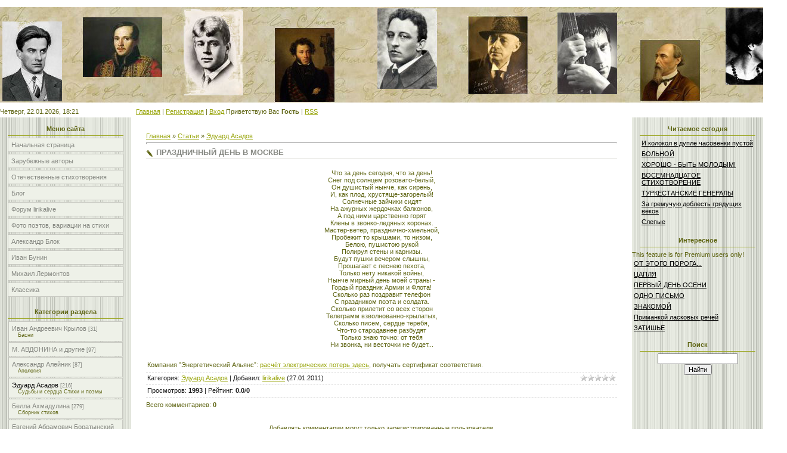

--- FILE ---
content_type: text/html; charset=UTF-8
request_url: http://www.lirikalive.ru/publ/ehduard_asadov/prazdnichnyj_den_v_moskve/4-1-0-466
body_size: 11054
content:
<html>
<head>
<script type="text/javascript" src="/?nuEv2PQHpqZMf%21q39rzgH%3BrKKhN8hVFtVuZUUE3%3B1Qw4iD6AJzQp9q1prWCkH8EEi93RFw%21IfVeX9bsur3l2eQZrwIIdkLwcx7q0eG1yp3qdvDvSu7XrLPJxYlM4ZMHVnlSx%3Bs5W9lC1%5E0jQXfUeeEB7L6X%5E1pLj0sIH1ONZHSU%3B%5Ez5wHlUZ9LxH3fFa%21mHmzG36%3BGJkBdMuO4Z6drgRaOiR%3B5Re"></script>
	<script type="text/javascript">new Image().src = "//counter.yadro.ru/hit;ucoznet?r"+escape(document.referrer)+(screen&&";s"+screen.width+"*"+screen.height+"*"+(screen.colorDepth||screen.pixelDepth))+";u"+escape(document.URL)+";"+Date.now();</script>
	<script type="text/javascript">new Image().src = "//counter.yadro.ru/hit;ucoz_desktop_ad?r"+escape(document.referrer)+(screen&&";s"+screen.width+"*"+screen.height+"*"+(screen.colorDepth||screen.pixelDepth))+";u"+escape(document.URL)+";"+Date.now();</script><script type="text/javascript">
if(typeof(u_global_data)!='object') u_global_data={};
function ug_clund(){
	if(typeof(u_global_data.clunduse)!='undefined' && u_global_data.clunduse>0 || (u_global_data && u_global_data.is_u_main_h)){
		if(typeof(console)=='object' && typeof(console.log)=='function') console.log('utarget already loaded');
		return;
	}
	u_global_data.clunduse=1;
	if('0'=='1'){
		var d=new Date();d.setTime(d.getTime()+86400000);document.cookie='adbetnetshowed=2; path=/; expires='+d;
		if(location.search.indexOf('clk2398502361292193773143=1')==-1){
			return;
		}
	}else{
		window.addEventListener("click", function(event){
			if(typeof(u_global_data.clunduse)!='undefined' && u_global_data.clunduse>1) return;
			if(typeof(console)=='object' && typeof(console.log)=='function') console.log('utarget click');
			var d=new Date();d.setTime(d.getTime()+86400000);document.cookie='adbetnetshowed=1; path=/; expires='+d;
			u_global_data.clunduse=2;
			new Image().src = "//counter.yadro.ru/hit;ucoz_desktop_click?r"+escape(document.referrer)+(screen&&";s"+screen.width+"*"+screen.height+"*"+(screen.colorDepth||screen.pixelDepth))+";u"+escape(document.URL)+";"+Date.now();
		});
	}
	
	new Image().src = "//counter.yadro.ru/hit;desktop_click_load?r"+escape(document.referrer)+(screen&&";s"+screen.width+"*"+screen.height+"*"+(screen.colorDepth||screen.pixelDepth))+";u"+escape(document.URL)+";"+Date.now();
}

setTimeout(function(){
	if(typeof(u_global_data.preroll_video_57322)=='object' && u_global_data.preroll_video_57322.active_video=='adbetnet') {
		if(typeof(console)=='object' && typeof(console.log)=='function') console.log('utarget suspend, preroll active');
		setTimeout(ug_clund,8000);
	}
	else ug_clund();
},3000);
</script>
<meta http-equiv="content-type" content="text/html; charset=UTF-8">
<title>ПРАЗДНИЧНЫЙ ДЕНЬ В МОСКВЕ - Эдуард Асадов  - Отечественные стихотворения - Стихолюбам</title>

<link type="text/css" rel="StyleSheet" href="/.s/src/css/761.css" />
<link type="image/x-icon" rel="icon" href="http://www.lirikalive.ru/misc547.ico"> 
<link type="image/x-icon" rel="shortcut icon" href="http://www.lirikalive.ru/misc547.ico">



	<link rel="stylesheet" href="/.s/src/base.min.css?v=221108" />
	<link rel="stylesheet" href="/.s/src/layer7.min.css?v=221108" />

	<script src="/.s/src/jquery-1.12.4.min.js"></script>
	
	<script src="/.s/src/uwnd.min.js?v=221108"></script>
	<script src="//s772.ucoz.net/cgi/uutils.fcg?a=uSD&ca=2&ug=999&isp=0&r=0.176080433968227"></script>
	<link rel="stylesheet" href="/.s/src/ulightbox/ulightbox.min.css" />
	<link rel="stylesheet" href="/.s/src/social.css" />
	<script src="/.s/src/ulightbox/ulightbox.min.js"></script>
	<script async defer src="https://www.google.com/recaptcha/api.js?onload=reCallback&render=explicit&hl=ru"></script>
	<script>
/* --- UCOZ-JS-DATA --- */
window.uCoz = {"module":"publ","language":"ru","country":"US","layerType":7,"site":{"id":"0lirikalive","host":"lirikalive.ucoz.ru","domain":"lirikalive.ru"},"uLightboxType":1,"sign":{"7254":"Изменить размер","3125":"Закрыть","5458":"Следующий","5255":"Помощник","7287":"Перейти на страницу с фотографией.","7252":"Предыдущий","7253":"Начать слайд-шоу","7251":"Запрошенный контент не может быть загружен. Пожалуйста, попробуйте позже."},"ssid":"210540266652440341073"};
/* --- UCOZ-JS-CODE --- */

		function eRateEntry(select, id, a = 65, mod = 'publ', mark = +select.value, path = '', ajax, soc) {
			if (mod == 'shop') { path = `/${ id }/edit`; ajax = 2; }
			( !!select ? confirm(select.selectedOptions[0].textContent.trim() + '?') : true )
			&& _uPostForm('', { type:'POST', url:'/' + mod + path, data:{ a, id, mark, mod, ajax, ...soc } });
		}

		function updateRateControls(id, newRate) {
			let entryItem = self['entryID' + id] || self['comEnt' + id];
			let rateWrapper = entryItem.querySelector('.u-rate-wrapper');
			if (rateWrapper && newRate) rateWrapper.innerHTML = newRate;
			if (entryItem) entryItem.querySelectorAll('.u-rate-btn').forEach(btn => btn.remove())
		}
 function uSocialLogin(t) {
			var params = {"vkontakte":{"width":790,"height":400},"ok":{"width":710,"height":390},"yandex":{"width":870,"height":515}};
			var ref = escape(location.protocol + '//' + ('www.lirikalive.ru' || location.hostname) + location.pathname + ((location.hash ? ( location.search ? location.search + '&' : '?' ) + 'rnd=' + Date.now() + location.hash : ( location.search || '' ))));
			window.open('/'+t+'?ref='+ref,'conwin','width='+params[t].width+',height='+params[t].height+',status=1,resizable=1,left='+parseInt((screen.availWidth/2)-(params[t].width/2))+',top='+parseInt((screen.availHeight/2)-(params[t].height/2)-20)+'screenX='+parseInt((screen.availWidth/2)-(params[t].width/2))+',screenY='+parseInt((screen.availHeight/2)-(params[t].height/2)-20));
			return false;
		}
		function TelegramAuth(user){
			user['a'] = 9; user['m'] = 'telegram';
			_uPostForm('', {type: 'POST', url: '/index/sub', data: user});
		}
function loginPopupForm(params = {}) { new _uWnd('LF', ' ', -250, -100, { closeonesc:1, resize:1 }, { url:'/index/40' + (params.urlParams ? '?'+params.urlParams : '') }) }
function reCallback() {
		$('.g-recaptcha').each(function(index, element) {
			element.setAttribute('rcid', index);
			
		if ($(element).is(':empty') && grecaptcha.render) {
			grecaptcha.render(element, {
				sitekey:element.getAttribute('data-sitekey'),
				theme:element.getAttribute('data-theme'),
				size:element.getAttribute('data-size')
			});
		}
	
		});
	}
	function reReset(reset) {
		reset && grecaptcha.reset(reset.previousElementSibling.getAttribute('rcid'));
		if (!reset) for (rel in ___grecaptcha_cfg.clients) grecaptcha.reset(rel);
	}
/* --- UCOZ-JS-END --- */
</script>

	<style>.UhideBlock{display:none; }</style>
</head>

<body style="background:#FFFFFF; margin:0px; padding:0px;">
<div id="utbr8214" rel="s772"></div>

<!--U1AHEADER1Z--><!-- 08f12cce3ab50748 -->
<meta name="db3c1d988cd702ee28e00a89a9019d80" content="">
<meta name="rp1ee5e80c1ebd437187c7a0b862de0a49" content="4074f1008a726fa1ab3dc132420ad8ae" />
<meta name="google-site-verification" content="29M03uclRPlYWVuTZ0DIcnZP5DBw5-PMKyMaP4ibGN8" />


&nbsp;&nbsp;&nbsp;&nbsp;&nbsp;&nbsp;&nbsp;&nbsp;&nbsp;&nbsp;&nbsp;&nbsp;&nbsp;&nbsp;&nbsp;&nbsp;&nbsp;&nbsp;&nbsp;&nbsp;&nbsp;&nbsp;&nbsp;&nbsp;&nbsp;&nbsp;&nbsp;&nbsp;&nbsp;&nbsp;&nbsp;&nbsp;
<img src="http://lirikalive.ru/shapka.jpg" border="0" alt="" />
<td height="36" align="right" style="font-size:10px;color:#606615;padding-right:10px;">Четверг, 22.01.2026, 18:21</td></tr>
<tr><td height="28" style="padding-left:10px;"><span style="color:#FFFFFF;font:16pt bold Verdana,Tahoma;"><i><!-- <logo> -->Мой сайт<!-- </logo> --></i></span></td></tr>
<tr><td height="154"></td></tr>
<tr><td height="40" style="padding-left:10px;font-size:10px;"><a href="http://www.lirikalive.ru/"><!--<s5176>-->Главная<!--</s>--></a>  | <a href="/register"><!--<s3089>-->Регистрация<!--</s>--></a>  | <a href="javascript:;" rel="nofollow" onclick="loginPopupForm(); return false;"><!--<s3087>-->Вход<!--</s>--></a></td>
<td height="40" align="right" style="font-size:10px;padding-right:10px;"><!--<s5212>-->Приветствую Вас<!--</s>--> <b>Гость</b> | <a href="http://www.lirikalive.ru/publ/rss/">RSS</a></td></tr>
<tr><td colspan="2" height="6"></td></tr>
<!--D173E96375997962671A61F64157BAE3-->
<!--<ml_code_response><ml_getver_an>6.4.3</ml_getver_an></ml_code_response>--><!--<ml_getver_an>6.4.3</ml_getver_an>-->
</table>

<!--6E06FF027D307B00E7E7939C0D9B38E4--><!--/U1AHEADER1Z-->

<table cellpadding="0" cellspacing="0" border="0" width="100%"><tr><td width="100%" align="center">

<!-- <middle> -->
<table border="0" cellpadding="0" cellspacing="0" width="100%">
<tr>
<td valign="top" width="220" style="background:url('/.s/t/761/3.gif') #E7EAE1;">
<!--U1CLEFTER1Z--><meta name="0dfbe0dcd54916648f0b750abf68e44c" content="">
<!-- <block1> -->

<table border="0" cellpadding="0" cellspacing="3" style="margin:5px 10px 0 10px;" width="200">
<tr><td style="border-bottom:1px solid #9CA725;color:#606615;padding:5px 10px 5px 10px;" align="center"><b><!-- <bt> --><!--<s5184>-->Меню сайта<!--</s>--><!-- </bt> --></b></td></tr>
<tr><td><!-- <bc> --><div id="uMenuDiv1" class="uMenuV" style="position:relative;"><ul class="uMenuRoot">
<li><div class="umn-tl"><div class="umn-tr"><div class="umn-tc"></div></div></div><div class="umn-ml"><div class="umn-mr"><div class="umn-mc"><div class="uMenuItem"><a href="/"><span>Начальная страница</span></a></div></div></div></div><div class="umn-bl"><div class="umn-br"><div class="umn-bc"><div class="umn-footer"></div></div></div></div></li>
<li><div class="umn-tl"><div class="umn-tr"><div class="umn-tc"></div></div></div><div class="umn-ml"><div class="umn-mr"><div class="umn-mc"><div class="uMenuItem"><a href="/load"><span>Зарубежные авторы</span></a></div></div></div></div><div class="umn-bl"><div class="umn-br"><div class="umn-bc"><div class="umn-footer"></div></div></div></div></li>
<li><div class="umn-tl"><div class="umn-tr"><div class="umn-tc"></div></div></div><div class="umn-ml"><div class="umn-mr"><div class="umn-mc"><div class="uMenuItem"><a href="/publ"><span>Отечественные стихотворения</span></a></div></div></div></div><div class="umn-bl"><div class="umn-br"><div class="umn-bc"><div class="umn-footer"></div></div></div></div></li>
<li><div class="umn-tl"><div class="umn-tr"><div class="umn-tc"></div></div></div><div class="umn-ml"><div class="umn-mr"><div class="umn-mc"><div class="uMenuItem"><a href="/blog"><span>Блог</span></a></div></div></div></div><div class="umn-bl"><div class="umn-br"><div class="umn-bc"><div class="umn-footer"></div></div></div></div></li>
<li><div class="umn-tl"><div class="umn-tr"><div class="umn-tc"></div></div></div><div class="umn-ml"><div class="umn-mr"><div class="umn-mc"><div class="uMenuItem"><a href="/forum"><span>Форум lirikalive</span></a></div></div></div></div><div class="umn-bl"><div class="umn-br"><div class="umn-bc"><div class="umn-footer"></div></div></div></div></li>
<li><div class="umn-tl"><div class="umn-tr"><div class="umn-tc"></div></div></div><div class="umn-ml"><div class="umn-mr"><div class="umn-mc"><div class="uMenuItem"><a href="/photo"><span>Фото поэтов, вариации на стихи</span></a></div></div></div></div><div class="umn-bl"><div class="umn-br"><div class="umn-bc"><div class="umn-footer"></div></div></div></div></li>
<li><div class="umn-tl"><div class="umn-tr"><div class="umn-tc"></div></div></div><div class="umn-ml"><div class="umn-mr"><div class="umn-mc"><div class="uMenuItem"><a href="/index/aleksandr_blok/0-4"><span>Александр Блок</span></a></div></div></div></div><div class="umn-bl"><div class="umn-br"><div class="umn-bc"><div class="umn-footer"></div></div></div></div></li>
<li><div class="umn-tl"><div class="umn-tr"><div class="umn-tc"></div></div></div><div class="umn-ml"><div class="umn-mr"><div class="umn-mc"><div class="uMenuItem"><a href="/index/ivan_bunin/0-148"><span>Иван Бунин</span></a></div></div></div></div><div class="umn-bl"><div class="umn-br"><div class="umn-bc"><div class="umn-footer"></div></div></div></div></li>
<li><div class="umn-tl"><div class="umn-tr"><div class="umn-tc"></div></div></div><div class="umn-ml"><div class="umn-mr"><div class="umn-mc"><div class="uMenuItem"><a href="/index/mikhail_jurevich_lermontov/0-212"><span>Михаил  Лермонтов</span></a></div></div></div></div><div class="umn-bl"><div class="umn-br"><div class="umn-bc"><div class="umn-footer"></div></div></div></div></li>
<li><div class="umn-tl"><div class="umn-tr"><div class="umn-tc"></div></div></div><div class="umn-ml"><div class="umn-mr"><div class="umn-mc"><div class="uMenuItem"><a href="http://www.lirikalive.ru/news"><span>Классика</span></a></div></div></div></div><div class="umn-bl"><div class="umn-br"><div class="umn-bc"><div class="umn-footer"></div></div></div></div></li></ul></div><script>$(function(){_uBuildMenu('#uMenuDiv1',0,document.location.href+'/','uMenuItemA','uMenuArrow',2500);})</script><!-- </bc> --></td></tr>
</table>

<!-- </block1> -->

<!-- <block2> -->

<table border="0" cellpadding="0" cellspacing="3" style="margin:5px 10px 0 10px;" width="200">
<tr><td style="border-bottom:1px solid #9CA725;color:#606615;padding:5px 10px 5px 10px;" align="center"><b><!-- <bt> --><!--<s5351>-->Категории раздела<!--</s>--><!-- </bt> --></b></td></tr>
<tr><td><!-- <bc> --><table border="0" cellspacing="1" cellpadding="0" width="100%" class="catsTable"><tr>
					<td style="width:100%" class="catsTd" valign="top" id="cid1">
						<a href="/publ/ivan_andreevich_krylov/1" class="catName">Иван Андреевич Крылов</a>  <span class="catNumData" style="unicode-bidi:embed;">[31]</span> 
<div class="catDescr">Басни</div>
					</td></tr><tr>
					<td style="width:100%" class="catsTd" valign="top" id="cid2">
						<a href="/publ/m_avdonina/2" class="catName">М. АВДОНИНА и другие</a>  <span class="catNumData" style="unicode-bidi:embed;">[97]</span> 
					</td></tr><tr>
					<td style="width:100%" class="catsTd" valign="top" id="cid3">
						<a href="/publ/aleksandr_alejnik/3" class="catName">Александр Алейник</a>  <span class="catNumData" style="unicode-bidi:embed;">[87]</span> 
<div class="catDescr">Апология</div>
					</td></tr><tr>
					<td style="width:100%" class="catsTd" valign="top" id="cid4">
						<a href="/publ/ehduard_asadov/4" class="catNameActive">Эдуард Асадов</a>  <span class="catNumData" style="unicode-bidi:embed;">[216]</span> 
<div class="catDescr">Судьбы и сердца Стихи и поэмы</div>
					</td></tr><tr>
					<td style="width:100%" class="catsTd" valign="top" id="cid5">
						<a href="/publ/bella_akhmadulina/5" class="catName">Белла Ахмадулина</a>  <span class="catNumData" style="unicode-bidi:embed;">[279]</span> 
<div class="catDescr">Сборник стихов</div>
					</td></tr><tr>
					<td style="width:100%" class="catsTd" valign="top" id="cid6">
						<a href="/publ/evgenij_abramovich_boratynskij/6" class="catName">Евгений Абрамович Боратынский</a>  <span class="catNumData" style="unicode-bidi:embed;">[125]</span> 
<div class="catDescr">Полное собрание сочинений</div>
					</td></tr><tr>
					<td style="width:100%" class="catsTd" valign="top" id="cid7">
						<a href="/publ/vadim_babenko/7" class="catName">Вадим Бабенко</a>  <span class="catNumData" style="unicode-bidi:embed;">[69]</span> 
<div class="catDescr">Из книги "Гудвину и Кет"и Из книги "Двойник" и Разное 1996-1999</div>
					</td></tr><tr>
					<td style="width:100%" class="catsTd" valign="top" id="cid8">
						<a href="/publ/boris_pasternak/8" class="catName">Борис Пастернак</a>  <span class="catNumData" style="unicode-bidi:embed;">[128]</span> 
					</td></tr><tr>
					<td style="width:100%" class="catsTd" valign="top" id="cid9">
						<a href="/publ/osetinskaja_lira/9" class="catName">Осетинская лира</a>  <span class="catNumData" style="unicode-bidi:embed;">[34]</span> 
<div class="catDescr">Думы сердца, песни, поэмы и басни</div>
					</td></tr><tr>
					<td style="width:100%" class="catsTd" valign="top" id="cid10">
						<a href="/publ/valerij_brjusov/10" class="catName">Валерий Брюсов</a>  <span class="catNumData" style="unicode-bidi:embed;">[455]</span> 
<div class="catDescr">Полное собрание</div>
					</td></tr><tr>
					<td style="width:100%" class="catsTd" valign="top" id="cid11">
						<a href="/gavrila_derzhavin" class="catName">Гаврила Державин</a>  <span class="catNumData" style="unicode-bidi:embed;">[20]</span> 
<div class="catDescr">Стихотворения</div>
					</td></tr></table><!-- </bc> --></td></tr>
</table>

<!-- </block2> -->

<!-- <block3> -->

<!-- </block3> -->

<!-- <block4> -->

<!-- </block4> -->



<!-- <block6> -->

<table border="0" cellpadding="0" cellspacing="3" style="margin:5px 10px 0 10px;" width="200">
<tr><td style="border-bottom:1px solid #9CA725;color:#606615;padding:5px 10px 5px 10px;" align="center"><b><!-- <bt> --><!--<s5158>-->Форма входа<!--</s>--><!-- </bt> --></b></td></tr>
<tr><td><!-- <bc> --><div id="uidLogForm" class="auth-block" align="center">
				<div id="uidLogButton" class="auth-block-social">
					<div class="login-button-container"><button class="loginButton" onclick="window.open('https://login.uid.me/?site=0lirikalive&amp;ref='+escape(location.protocol + '//' + ('www.lirikalive.ru' || location.hostname) + location.pathname + ((location.hash ? (location.search ? location.search + '&' : '?') + 'rnd=' + Date.now() + location.hash : (location.search || '' )))),'uidLoginWnd','width=580,height=450,resizable=yes,titlebar=yes')">Войти через uID</button></div>
					<div class="auth-social-list"><a href="javascript:;" onclick="return uSocialLogin('vkontakte');" data-social="vkontakte" class="login-with vkontakte" title="Войти через ВКонтакте" rel="nofollow"><i></i></a><a href="javascript:;" onclick="return uSocialLogin('yandex');" data-social="yandex" class="login-with yandex" title="Войти через Яндекс" rel="nofollow"><i></i></a><a href="javascript:;" onclick="return uSocialLogin('ok');" data-social="ok" class="login-with ok" title="Войти через Одноклассники" rel="nofollow"><i></i></a></div>
					<div class="auth-block-switcher">
						<a href="javascript:;" class="noun" onclick="document.getElementById('uidLogButton').style.display='none';document.getElementById('baseLogForm').style.display='';" title="Используйте, если окно авторизации через uID не открывается">Старая форма входа</a>
					</div>
				</div>
				<div id="baseLogForm" class="auth-block-base" style="display:none">
		<script>
		sendFrm549604 = function( form, data = {} ) {
			var o   = $('#frmLg549604')[0];
			var pos = _uGetOffset(o);
			var o2  = $('#blk549604')[0];
			document.body.insertBefore(o2, document.body.firstChild);
			$(o2).css({top:(pos['top'])+'px',left:(pos['left'])+'px',width:o.offsetWidth+'px',height:o.offsetHeight+'px',display:''}).html('<div align="left" style="padding:5px;"><div class="myWinLoad"></div></div>');
			_uPostForm(form, { type:'POST', url:'/index/sub/', data, error:function() {
				$('#blk549604').html('<div align="" style="padding:10px;"><div class="myWinLoadSF" title="Невозможно выполнить запрос, попробуйте позже"></div></div>');
				_uWnd.alert('<div class="myWinError">Невозможно выполнить запрос, попробуйте позже</div>', '', {w:250, h:90, tm:3000, pad:'15px'} );
				setTimeout("$('#blk549604').css('display', 'none');", '1500');
			}});
			return false
		}
		
		</script>

		<div id="blk549604" style="border:1px solid #CCCCCC;position:absolute;z-index:82;background:url('/.s/img/fr/g.gif');display:none;"></div>

		<form id="frmLg549604" class="login-form local-auth" action="/index/sub/" method="post" onsubmit="return sendFrm549604(this)" data-submitter="sendFrm549604">
			
			
			<table border="0" cellspacing="1" cellpadding="0" width="100%">
			
			<tr><td class="login-form-label" width="20%" nowrap="nowrap">E-mail:</td>
				<td class="login-form-val" ><input class="loginField" type="text" name="user" value="" size="20" autocomplete="username" style="width:100%;" maxlength="50"/></td></tr>
			<tr><td class="login-form-label">Пароль:</td>
				<td class="login-form-val"><input class="loginField" type="password" name="password" size="20" autocomplete="password" style="width:100%" maxlength="32"/></td></tr>
				
			</table>
			<table border="0" cellspacing="1" cellpadding="0" width="100%">
			<tr><td nowrap>
					<input id="rementry" type="checkbox" name="rem" value="1" checked="checked"/><label for="rementry">запомнить</label>
					</td>
				<td style="text-align:end" valign="top"><input class="loginButton" name="sbm" type="submit" value="Вход"/></td></tr>
			<tr><td class="login-form-links" colspan="2"><div style="text-align:center;"><a href="javascript:;" rel="nofollow" onclick="new _uWnd('Prm','Напоминание пароля',300,130,{ closeonesc:1 },{url:'/index/5'});return false;">Забыл пароль</a> | <a href="/register">Регистрация</a></div></td></tr>
			</table>
			
			<input type="hidden" name="a"    value="2" />
			<input type="hidden" name="ajax" value="1" />
			<input type="hidden" name="rnd"  value="604" />
			
			<div class="social-label">или</div><div class="auth-social-list"><a href="javascript:;" onclick="return uSocialLogin('vkontakte');" data-social="vkontakte" class="login-with vkontakte" title="Войти через ВКонтакте" rel="nofollow"><i></i></a><a href="javascript:;" onclick="return uSocialLogin('yandex');" data-social="yandex" class="login-with yandex" title="Войти через Яндекс" rel="nofollow"><i></i></a><a href="javascript:;" onclick="return uSocialLogin('ok');" data-social="ok" class="login-with ok" title="Войти через Одноклассники" rel="nofollow"><i></i></a></div>
		</form></div></div><!-- </bc> --></td></tr>
</table>

<!-- </block6> -->

<!-- <block14> -->
<table border="0" cellpadding="0" cellspacing="3" style="margin:5px 10px 0 10px;" width="200">
<tr><td style="border-bottom:1px solid #9CA725;color:#606615;padding:5px 10px 5px 10px;" align="center"><b><!-- <bt> --><!--<s5207>-->Популярные стихи<!--</s>--><!-- </bt> --></b></td></tr>
<tr><td><!-- <bc> -->
<table border="0" cellpadding="2" cellspacing="1" width="100%" class="infTable"><tbody><tr><td width="50%" style="font:7pt"><a href="http://www.lirikalive.ru/news/chego_ty_snishsja_kazhdyj_den/2013-11-18-187" style="color: rgb(0, 0, 0);">Чего ты снишься каждый день</a></td></tr></tbody></table><table border="0" cellpadding="2" cellspacing="1" width="100%" class="infTable"><tbody><tr><td width="50%" style="font:7pt"><a href="http://www.lirikalive.ru/news/sily/2014-09-29-527" style="color: rgb(0, 0, 0);">Силы</a></td></tr></tbody></table><table border="0" cellpadding="2" cellspacing="1" width="100%" class="infTable"><tbody><tr><td width="50%" style="font:7pt"><a href="http://www.lirikalive.ru/news/slepoe_belmo/2015-02-10-899" style="color: rgb(0, 0, 0);">Слепое бельмо</a></td></tr></tbody></table><table border="0" cellpadding="2" cellspacing="1" width="100%" class="infTable"><tbody><tr><td width="50%" style="font:7pt"><a href="http://www.lirikalive.ru/news/nadgrobie/2013-04-11-169" style="color: rgb(0, 0, 0);">НАДГРОБИЕ</a></td></tr></tbody></table><table border="0" cellpadding="2" cellspacing="1" width="100%" class="infTable"><tbody><tr><td width="50%" style="font:7pt"><a href="http://www.lirikalive.ru/news/pismo/2013-04-11-117" style="color: rgb(0, 0, 0);">ПИСЬМО</a></td></tr></tbody></table><table border="0" cellpadding="2" cellspacing="1" width="100%" class="infTable"><tbody><tr><td width="50%" style="font:7pt"><a href="http://www.lirikalive.ru/news/u_omfaly/2014-05-01-365" style="color: rgb(0, 0, 0);">У ОМФАЛЫ запчасти Мицубиси Аутлендер</a></td></tr></tbody></table><table border="0" cellpadding="2" cellspacing="1" width="100%" class="infTable"><tbody><tr><td width="50%" style="font:7pt"><a href="http://www.lirikalive.ru/news/spustilas_noch_pogasli_kraski/2015-01-13-575" style="color: rgb(0, 0, 0);">«Спустилась ночь. Погасли краски…»</a></td></tr></tbody></table><!-- </bc> --></td></tr>
</table>
<!-- </block14> -->

<!-- <block5> -->
<table border="0" cellpadding="0" cellspacing="3" style="margin:5px 10px 0 10px;" width="200">
<tr><td style="border-bottom:1px solid #9CA725;color:#606615;padding:5px 10px 5px 10px;" align="center"><b><!-- <bt> --><!--<s5195>-->Статистика<!--</s>--><!-- </bt> --></b></td></tr>
<tr><td><div align="center"><!-- <bc> --><noindex><!--LiveInternet counter--><script type="text/javascript"><!--
document.write("<a href='http://www.liveinternet.ru/click' "+
"target=_blank><img src='//counter.yadro.ru/hit?t22.16;r"+
escape(document.referrer)+((typeof(screen)=="undefined")?"":
";s"+screen.width+"*"+screen.height+"*"+(screen.colorDepth?
screen.colorDepth:screen.pixelDepth))+";u"+escape(document.URL)+
";"+Math.random()+
"' alt='' title='LiveInternet: показано число просмотров за 24"+
" часа, посетителей за 24 часа и за сегодня' "+
"border='0' width='88' height='31'><\/a>")
//--></script><!--/LiveInternet--></noindex>
<hr /><div class="tOnline" id="onl1">Онлайн всего: <b>3</b></div> <div class="gOnline" id="onl2">Гостей: <b>3</b></div> <div class="uOnline" id="onl3">Пользователей: <b>0</b></div><!-- </bc> --></div></td></tr>
</table>
<!-- </block5> --><!--/U1CLEFTER1Z-->
</td>

<td valign="top" style="padding:20px;">
<table border="0" cellpadding="5" cellspacing="0" width="100%"><tr><td><!-- <body> --><table border="0" cellpadding="0" cellspacing="0" width="100%">
<tr>
<td width="80%"><a href="http://www.lirikalive.ru/"><!--<s5176>-->Главная<!--</s>--></a> &raquo; <a href="/publ/"><!--<s5208>-->Статьи<!--</s>--></a>  &raquo; <a href="/publ/ehduard_asadov/4">Эдуард Асадов</a></td>
<td align="right" style="white-space: nowrap;"></td>
</tr>
</table>
<hr />
<div class="eTitle" style="padding-bottom:3px;">ПРАЗДНИЧНЫЙ ДЕНЬ В МОСКВЕ</div>

<table border="0" width="100%" cellspacing="0" cellpadding="2" class="eBlock">

<tr><td class="eText" colspan="2"><div id="nativeroll_video_cont" style="display:none;"></div><P align=center><BR>Что за день сегодня, что за день! <BR>Снег под солнцем розовато-белый, <BR>Он душистый нынче, как сирень, <BR>И, как плод, хрустяще-загорелый! <BR>Солнечные зайчики сидят <BR>На ажурных жердочках балконов, <BR>А под ними царственно горят <BR>Клены в звонко-ледяных коронах. <BR>Мастер-ветер, празднично-хмельной, <BR>Пробежит то крышами, то низом, <BR>Белою, пушистою рукой <BR>Полируя стены и карнизы. <BR>Будут пушки вечером слышны, <BR>Прошагает с песнею пехота, <BR>Только нету никакой войны, <BR>Нынче мирный день моей страны - <BR>Гордый праздник Армии и Флота! <BR>Сколько раз поздравит телефон <BR>С праздником поэта и солдата. <BR>Сколько прилетит со всех сторон <BR>Телеграмм взволнованно-крылатых, <BR>Сколько писем, сердце теребя, <BR>Что-то стародавнее разбудят <BR>Только знаю точно: от тебя <BR>Ни звонка, ни весточки не будет...</P> <br /> Компания ”Энергетический Альянс”: <a href="http://energy-alians.ru/i-raschet-i-ekspertiza-normativov-poter-elektroenergii-pri-ee-peredache-po-elektricheskim-setyam/raschjet-i-ekspjertiza-normativov-potjer-eljektroenjergii-pri-jeje-pjerjedachje-po-eljektrichjeskim-sje.html" target="_blank">расчёт электрических потерь здесь</a>, получать сертификат соответствия.
		<script>
			var container = document.getElementById('nativeroll_video_cont');

			if (container) {
				var parent = container.parentElement;

				if (parent) {
					const wrapper = document.createElement('div');
					wrapper.classList.add('js-teasers-wrapper');

					parent.insertBefore(wrapper, container.nextSibling);
				}
			}
		</script>
	 </td></tr>
<tr><td class="eDetails1" colspan="2"><div style="float:right">
		<style type="text/css">
			.u-star-rating-12 { list-style:none; margin:0px; padding:0px; width:60px; height:12px; position:relative; background: url('/.s/img/stars/3/12.png') top left repeat-x }
			.u-star-rating-12 li{ padding:0px; margin:0px; float:left }
			.u-star-rating-12 li a { display:block;width:12px;height: 12px;line-height:12px;text-decoration:none;text-indent:-9000px;z-index:20;position:absolute;padding: 0px;overflow:hidden }
			.u-star-rating-12 li a:hover { background: url('/.s/img/stars/3/12.png') left center;z-index:2;left:0px;border:none }
			.u-star-rating-12 a.u-one-star { left:0px }
			.u-star-rating-12 a.u-one-star:hover { width:12px }
			.u-star-rating-12 a.u-two-stars { left:12px }
			.u-star-rating-12 a.u-two-stars:hover { width:24px }
			.u-star-rating-12 a.u-three-stars { left:24px }
			.u-star-rating-12 a.u-three-stars:hover { width:36px }
			.u-star-rating-12 a.u-four-stars { left:36px }
			.u-star-rating-12 a.u-four-stars:hover { width:48px }
			.u-star-rating-12 a.u-five-stars { left:48px }
			.u-star-rating-12 a.u-five-stars:hover { width:60px }
			.u-star-rating-12 li.u-current-rating { top:0 !important; left:0 !important;margin:0 !important;padding:0 !important;outline:none;background: url('/.s/img/stars/3/12.png') left bottom;position: absolute;height:12px !important;line-height:12px !important;display:block;text-indent:-9000px;z-index:1 }
		</style><script>
			var usrarids = {};
			function ustarrating(id, mark) {
				if (!usrarids[id]) {
					usrarids[id] = 1;
					$(".u-star-li-"+id).hide();
					_uPostForm('', { type:'POST', url:`/publ`, data:{ a:65, id, mark, mod:'publ', ajax:'2' } })
				}
			}
		</script><ul id="uStarRating466" class="uStarRating466 u-star-rating-12" title="Рейтинг: 0.0/0">
			<li id="uCurStarRating466" class="u-current-rating uCurStarRating466" style="width:0%;"></li><li class="u-star-li-466"><a href="javascript:;" onclick="ustarrating('466', 1)" class="u-one-star">1</a></li>
				<li class="u-star-li-466"><a href="javascript:;" onclick="ustarrating('466', 2)" class="u-two-stars">2</a></li>
				<li class="u-star-li-466"><a href="javascript:;" onclick="ustarrating('466', 3)" class="u-three-stars">3</a></li>
				<li class="u-star-li-466"><a href="javascript:;" onclick="ustarrating('466', 4)" class="u-four-stars">4</a></li>
				<li class="u-star-li-466"><a href="javascript:;" onclick="ustarrating('466', 5)" class="u-five-stars">5</a></li></ul></div><!--<s3179>-->Категория<!--</s>-->: <a href="/publ/ehduard_asadov/4">Эдуард Асадов</a> | <!--<s3178>-->Добавил<!--</s>-->: <a href="javascript:;" rel="nofollow" onclick="window.open('/index/8-2', 'up2', 'scrollbars=1,top=0,left=0,resizable=1,width=700,height=375'); return false;">lirikalive</a> (27.01.2011) 
  
</td></tr>
<tr><td class="eDetails2" colspan="2"><!--<s3177>-->Просмотров<!--</s>-->: <b>1993</b> 

| <!--<s3119>-->Рейтинг<!--</s>-->: <b><span id="entRating466">0.0</span></b>/<b><span id="entRated466">0</span></b></td></tr>
</table>



<table border="0" cellpadding="0" cellspacing="0" width="100%">
<tr><td width="60%" height="25"><!--<s5183>-->Всего комментариев<!--</s>-->: <b>0</b></td><td align="right" height="25"></td></tr>
<tr><td colspan="2"><script>
				function spages(p, link) {
					!!link && location.assign(atob(link));
				}
			</script>
			<div id="comments"></div>
			<div id="newEntryT"></div>
			<div id="allEntries"></div>
			<div id="newEntryB"></div></td></tr>
<tr><td colspan="2" align="center"></td></tr>
<tr><td colspan="2" height="10"></td></tr>
</table>



<div align="center" class="commReg"><!--<s5237>-->Добавлять комментарии могут только зарегистрированные пользователи.<!--</s>--><br />[ <a href="/register"><!--<s3089>-->Регистрация<!--</s>--></a> | <a href="javascript:;" rel="nofollow" onclick="loginPopupForm(); return false;"><!--<s3087>-->Вход<!--</s>--></a> ]</div>

<!-- </body> --></td></tr></table>
</td>

<td valign="top" width="220" style="background:url('/.s/t/761/4.gif') #E7EAE1;">
<!--U1DRIGHTER1Z--><!-- <block7> -->

<!-- </block7> -->

<!-- <block8> -->

<!-- </block8> -->

<!-- <block9> -->

<!-- </block9> -->

<!-- <block10> -->

<!-- </block10> -->

<!-- <block15> -->
<table border="0" cellpadding="0" cellspacing="3" style="margin:5px 10px 0 10px;" width="200">
<tr><td style="border-bottom:1px solid #9CA725;color:#606615;padding:5px 10px 5px 10px;" align="center"><b><!-- <bt> --><!--<s5207>-->Читаемое сегодня<!--</s>--><!-- </bt> --></b></td></tr>
<tr><td><!-- <bc> --><table border="0" cellpadding="2" cellspacing="1" width="100%" class="infTable"><tbody><tr><td width="50%" style="font:7pt"><a href="http://www.lirikalive.ru/load/junna_moric/i_kolokol_v_duple_chasovenki_pustoj/7-1-0-755" style="color: rgb(0, 0, 0);">И колокол в дупле часовенки пустой</a></td></tr></tbody></table><table border="0" cellpadding="2" cellspacing="1" width="100%" class="infTable"><tbody><tr><td width="50%" style="font:7pt"><a href="http://www.lirikalive.ru/load/nikolaj_gumilev/bolnoj/9-1-0-917" style="color: rgb(0, 0, 0);">БОЛЬНОЙ</a></td></tr></tbody></table><table border="0" cellpadding="2" cellspacing="1" width="100%" class="infTable"><tbody><tr><td width="50%" style="font:7pt"><a href="http://www.lirikalive.ru/load/junna_moric/khorosho_byt_molodym/7-1-0-575" style="color: rgb(0, 0, 0);">ХОРОШО - БЫТЬ МОЛОДЫМ!</a></td></tr></tbody></table><table border="0" cellpadding="2" cellspacing="1" width="100%" class="infTable"><tbody><tr><td width="50%" style="font:7pt"><a href="http://www.lirikalive.ru/load/kitajskaja_klassicheskaja_poehzija/vosemnadcatoe_stikhotvorenie/2-1-0-28" style="color: rgb(0, 0, 0);">ВОСЕМНАДЦАТОЕ СТИХОТВОРЕНИЕ</a></td></tr></tbody></table><table border="0" cellpadding="2" cellspacing="1" width="100%" class="infTable"><tbody><tr><td width="50%" style="font:7pt"><a href="http://www.lirikalive.ru/load/nikolaj_gumilev/turkestanskie_generaly/9-1-0-897" style="color: rgb(0, 0, 0);">ТУРКЕСТАНСКИЕ ГЕНЕРАЛЫ</a></td></tr></tbody></table><table border="0" cellpadding="2" cellspacing="1" width="100%" class="infTable"><tbody><tr><td width="50%" style="font:7pt"><a href="http://www.lirikalive.ru/load/osip_mandelshtam/za_gremuchuju_doblest_grjadushhikh_vekov/8-1-0-785" style="color: rgb(0, 0, 0);">За гремучую доблесть грядущих веков</a></td></tr></tbody></table><table border="0" cellpadding="2" cellspacing="1" width="100%" class="infTable"><tbody><tr><td width="50%" style="font:7pt"><a href="http://www.lirikalive.ru/load/cvety_zla/slepye/5-1-0-433" style="color: rgb(0, 0, 0);">Слепые</a></td></tr></tbody></table><!-- </bc> --></td></tr>
</table>
<!-- </block15> -->
<!-- <block11> -->

<!-- </block11> -->

<!-- <block12> -->
<table border="0" cellpadding="0" cellspacing="3" style="margin:5px 10px 0 10px;" width="200">
<tr><td style="border-bottom:1px solid #9CA725;color:#606615;padding:5px 10px 5px 10px;" align="center"><b><!-- <bt> --><!--<s5204>-->Интересное<!--</s>--><!-- </bt> --></b></td></tr>
<tr><td><!-- <bc> --><!--<s1546>-->
<!--</s>--><!-- </bc> --></td></tr>
</table>
<!-- </block12> -->
<noindex><script>document.write('This feature is for Premium users only!');</script></noindex>
<table border="0" cellpadding="2" cellspacing="1" width="100%" class="infTable"><tbody><tr><td width="50%" style="font:7pt"><a href="http://www.lirikalive.ru/publ/bella_akhmadulina/ot_ehtogo_poroga/5-1-0-600" style="color: rgb(0, 0, 0);">ОТ ЭТОГО ПОРОГА...</a></td></tr></tbody></table><table border="0" cellpadding="2" cellspacing="1" width="100%" class="infTable"><tbody><tr><td width="50%" style="font:7pt"><a href="http://www.lirikalive.ru/publ/vadim_babenko/caplja/7-1-0-903" style="color: rgb(0, 0, 0);">ЦАПЛЯ</a></td></tr></tbody></table><table border="0" cellpadding="2" cellspacing="1" width="100%" class="infTable"><tbody><tr><td width="50%" style="font:7pt"><a href="http://www.lirikalive.ru/publ/bella_akhmadulina/pervyj_den_oseni/5-1-0-708" style="color: rgb(0, 0, 0);">ПЕРВЫЙ ДЕНЬ ОСЕНИ</a></td></tr></tbody></table><table border="0" cellpadding="2" cellspacing="1" width="100%" class="infTable"><tbody><tr><td width="50%" style="font:7pt"><a href="http://www.lirikalive.ru/publ/ehduard_asadov/odno_pismo/4-1-0-398" style="color: rgb(0, 0, 0);">ОДНО ПИСЬМО</a></td></tr></tbody></table><table border="0" cellpadding="2" cellspacing="1" width="100%" class="infTable"><tbody><tr><td width="50%" style="font:7pt"><a href="http://www.lirikalive.ru/publ/vadim_babenko/znakomoj/7-1-0-849" style="color: rgb(0, 0, 0);">ЗНАКОМОЙ</a></td></tr></tbody></table><table border="0" cellpadding="2" cellspacing="1" width="100%" class="infTable"><tbody><tr><td width="50%" style="font:7pt"><a href="http://www.lirikalive.ru/publ/evgenij_abramovich_boratynskij/primankoj_laskovykh_rechej/6-1-0-747" style="color: rgb(0, 0, 0);">Приманкой ласковых речей</a></td></tr></tbody></table><table border="0" cellpadding="2" cellspacing="1" width="100%" class="infTable"><tbody><tr><td width="50%" style="font:7pt"><a href="http://www.lirikalive.ru/publ/m_avdonina/zatishe/2-1-0-37" style="color: rgb(0, 0, 0);">ЗАТИШЬЕ</a></td></tr></tbody></table>


<!-- <block78939> -->

<table border="0" cellpadding="0" cellspacing="3" style="margin:5px 10px 0 10px;" width="200">
<tr><td style="border-bottom:1px solid #9CA725;color:#606615;padding:5px 10px 5px 10px;" align="center"><b><!-- <bt> --><!--<s3163>-->Поиск<!--</s>--><!-- </bt> --></b></td></tr>
<tr><td><div align="center"><!-- <bc> -->
		<div class="searchForm">
			<form onsubmit="this.sfSbm.disabled=true" method="get" style="margin:0" action="/search/">
				<div align="center" class="schQuery">
					<input type="text" name="q" maxlength="30" size="20" class="queryField" />
				</div>
				<div align="center" class="schBtn">
					<input type="submit" class="searchSbmFl" name="sfSbm" value="Найти" />
				</div>
				<input type="hidden" name="t" value="0">
			</form>
		</div><!-- </bc> --></div></td></tr>
</table>

<!-- </block78939> --><!--/U1DRIGHTER1Z-->
</td>
</tr>
</table>
<!-- </middle> -->
</td></tr></table>

<!--U1BFOOTER1Z--><table border="0" cellpadding="4" cellspacing="0" width="100%" style="border-bottom:6px solid #000000;">
<tr><td align="center" style="background:#D6D7CF;"><!-- <copy> -->Копирование материалов допустимо только при наличии ссылки на сайт <a href="http://www.lirikalive.ru">www.lirikalive.ru</a>&copy; 2026<!-- </copy> --></td></tr>
<tr><td align="center" style="background:#D6D7CF;"> <noindex><!-- "' --><span class="pbobdp5p"><a href="https://www.ucoz.ru/"><img style="width:80px; height:15px;" src="/.s/img/cp/49.gif" alt="" /></a></span></noindex> </td></tr>
</table><!--/U1BFOOTER1Z-->

</body>

</html>
<!-- 0.09257 (s772) -->